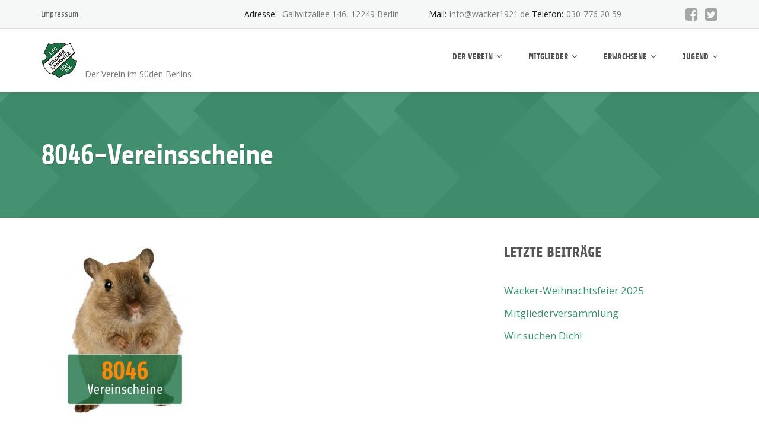

--- FILE ---
content_type: text/html; charset=UTF-8
request_url: https://www.wacker1921.de/8046-vereinsscheine/
body_size: 13470
content:
<!DOCTYPE html>
<html dir="ltr" lang="de" prefix="og: https://ogp.me/ns#">
<head>
	<meta charset="UTF-8"/>
	<meta name="viewport" content="width=device-width, initial-scale=1"/>
	<link rel="profile" href="http://gmpg.org/xfn/11">
	<link rel="pingback" href="https://www.wacker1921.de/xmlrpc.php">
	<title>8046-Vereinsscheine | 1.FC Wacker 1921 Lankwitz e.V.</title>
	<style>img:is([sizes="auto" i], [sizes^="auto," i]) { contain-intrinsic-size: 3000px 1500px }</style>
	
		<!-- All in One SEO 4.9.3 - aioseo.com -->
	<meta name="robots" content="max-image-preview:large" />
	<meta name="author" content="admin"/>
	<link rel="canonical" href="https://www.wacker1921.de/8046-vereinsscheine/" />
	<meta name="generator" content="All in One SEO (AIOSEO) 4.9.3" />
		<meta property="og:locale" content="de_DE" />
		<meta property="og:site_name" content="1.FC Wacker 1921 Lankwitz e.V. | Der Verein im Süden Berlins" />
		<meta property="og:type" content="article" />
		<meta property="og:title" content="8046-Vereinsscheine | 1.FC Wacker 1921 Lankwitz e.V." />
		<meta property="og:url" content="https://www.wacker1921.de/8046-vereinsscheine/" />
		<meta property="article:published_time" content="2021-01-01T11:14:08+00:00" />
		<meta property="article:modified_time" content="2021-01-01T11:15:40+00:00" />
		<meta name="twitter:card" content="summary" />
		<meta name="twitter:title" content="8046-Vereinsscheine | 1.FC Wacker 1921 Lankwitz e.V." />
		<script type="application/ld+json" class="aioseo-schema">
			{"@context":"https:\/\/schema.org","@graph":[{"@type":"BreadcrumbList","@id":"https:\/\/www.wacker1921.de\/8046-vereinsscheine\/#breadcrumblist","itemListElement":[{"@type":"ListItem","@id":"https:\/\/www.wacker1921.de#listItem","position":1,"name":"Home","item":"https:\/\/www.wacker1921.de","nextItem":{"@type":"ListItem","@id":"https:\/\/www.wacker1921.de\/8046-vereinsscheine\/#listItem","name":"8046-Vereinsscheine"}},{"@type":"ListItem","@id":"https:\/\/www.wacker1921.de\/8046-vereinsscheine\/#listItem","position":2,"name":"8046-Vereinsscheine","previousItem":{"@type":"ListItem","@id":"https:\/\/www.wacker1921.de#listItem","name":"Home"}}]},{"@type":"ItemPage","@id":"https:\/\/www.wacker1921.de\/8046-vereinsscheine\/#itempage","url":"https:\/\/www.wacker1921.de\/8046-vereinsscheine\/","name":"8046-Vereinsscheine | 1.FC Wacker 1921 Lankwitz e.V.","inLanguage":"de-DE","isPartOf":{"@id":"https:\/\/www.wacker1921.de\/#website"},"breadcrumb":{"@id":"https:\/\/www.wacker1921.de\/8046-vereinsscheine\/#breadcrumblist"},"author":{"@id":"https:\/\/www.wacker1921.de\/author\/cliff\/#author"},"creator":{"@id":"https:\/\/www.wacker1921.de\/author\/cliff\/#author"},"datePublished":"2021-01-01T12:14:08+01:00","dateModified":"2021-01-01T12:15:40+01:00"},{"@type":"Organization","@id":"https:\/\/www.wacker1921.de\/#organization","name":"1.FC Wacker 1921 Lankwitz e.V.","description":"Der Verein im S\u00fcden Berlins","url":"https:\/\/www.wacker1921.de\/"},{"@type":"Person","@id":"https:\/\/www.wacker1921.de\/author\/cliff\/#author","url":"https:\/\/www.wacker1921.de\/author\/cliff\/","name":"admin","image":{"@type":"ImageObject","@id":"https:\/\/www.wacker1921.de\/8046-vereinsscheine\/#authorImage","url":"https:\/\/secure.gravatar.com\/avatar\/25ae846a69eebf0dc7915f2fc6e749c0a4d2c7292c94753402936066e97b1e28?s=96&d=blank&r=g","width":96,"height":96,"caption":"admin"}},{"@type":"WebSite","@id":"https:\/\/www.wacker1921.de\/#website","url":"https:\/\/www.wacker1921.de\/","name":"1.FC Wacker 1921 Lankwitz e.V.","description":"Der Verein im S\u00fcden Berlins","inLanguage":"de-DE","publisher":{"@id":"https:\/\/www.wacker1921.de\/#organization"}}]}
		</script>
		<!-- All in One SEO -->

<link rel='dns-prefetch' href='//fonts.googleapis.com' />
<link href='http://fonts.googleapis.com' rel='preconnect' />
<link href='//fonts.gstatic.com' crossorigin='' rel='preconnect' />
<link href='https://fonts.gstatic.com' crossorigin rel='preconnect' />
<link rel="alternate" type="application/rss+xml" title="1.FC Wacker 1921 Lankwitz e.V. &raquo; Feed" href="https://www.wacker1921.de/feed/" />
<link rel="alternate" type="application/rss+xml" title="1.FC Wacker 1921 Lankwitz e.V. &raquo; Kommentar-Feed" href="https://www.wacker1921.de/comments/feed/" />
<link rel="alternate" type="application/rss+xml" title="1.FC Wacker 1921 Lankwitz e.V. &raquo; Kommentar-Feed zu 8046-Vereinsscheine" href="https://www.wacker1921.de/feed/?attachment_id=2999" />
<script type="text/javascript">
/* <![CDATA[ */
window._wpemojiSettings = {"baseUrl":"https:\/\/s.w.org\/images\/core\/emoji\/16.0.1\/72x72\/","ext":".png","svgUrl":"https:\/\/s.w.org\/images\/core\/emoji\/16.0.1\/svg\/","svgExt":".svg","source":{"concatemoji":"https:\/\/www.wacker1921.de\/wp-includes\/js\/wp-emoji-release.min.js?ver=6.8.3"}};
/*! This file is auto-generated */
!function(s,n){var o,i,e;function c(e){try{var t={supportTests:e,timestamp:(new Date).valueOf()};sessionStorage.setItem(o,JSON.stringify(t))}catch(e){}}function p(e,t,n){e.clearRect(0,0,e.canvas.width,e.canvas.height),e.fillText(t,0,0);var t=new Uint32Array(e.getImageData(0,0,e.canvas.width,e.canvas.height).data),a=(e.clearRect(0,0,e.canvas.width,e.canvas.height),e.fillText(n,0,0),new Uint32Array(e.getImageData(0,0,e.canvas.width,e.canvas.height).data));return t.every(function(e,t){return e===a[t]})}function u(e,t){e.clearRect(0,0,e.canvas.width,e.canvas.height),e.fillText(t,0,0);for(var n=e.getImageData(16,16,1,1),a=0;a<n.data.length;a++)if(0!==n.data[a])return!1;return!0}function f(e,t,n,a){switch(t){case"flag":return n(e,"\ud83c\udff3\ufe0f\u200d\u26a7\ufe0f","\ud83c\udff3\ufe0f\u200b\u26a7\ufe0f")?!1:!n(e,"\ud83c\udde8\ud83c\uddf6","\ud83c\udde8\u200b\ud83c\uddf6")&&!n(e,"\ud83c\udff4\udb40\udc67\udb40\udc62\udb40\udc65\udb40\udc6e\udb40\udc67\udb40\udc7f","\ud83c\udff4\u200b\udb40\udc67\u200b\udb40\udc62\u200b\udb40\udc65\u200b\udb40\udc6e\u200b\udb40\udc67\u200b\udb40\udc7f");case"emoji":return!a(e,"\ud83e\udedf")}return!1}function g(e,t,n,a){var r="undefined"!=typeof WorkerGlobalScope&&self instanceof WorkerGlobalScope?new OffscreenCanvas(300,150):s.createElement("canvas"),o=r.getContext("2d",{willReadFrequently:!0}),i=(o.textBaseline="top",o.font="600 32px Arial",{});return e.forEach(function(e){i[e]=t(o,e,n,a)}),i}function t(e){var t=s.createElement("script");t.src=e,t.defer=!0,s.head.appendChild(t)}"undefined"!=typeof Promise&&(o="wpEmojiSettingsSupports",i=["flag","emoji"],n.supports={everything:!0,everythingExceptFlag:!0},e=new Promise(function(e){s.addEventListener("DOMContentLoaded",e,{once:!0})}),new Promise(function(t){var n=function(){try{var e=JSON.parse(sessionStorage.getItem(o));if("object"==typeof e&&"number"==typeof e.timestamp&&(new Date).valueOf()<e.timestamp+604800&&"object"==typeof e.supportTests)return e.supportTests}catch(e){}return null}();if(!n){if("undefined"!=typeof Worker&&"undefined"!=typeof OffscreenCanvas&&"undefined"!=typeof URL&&URL.createObjectURL&&"undefined"!=typeof Blob)try{var e="postMessage("+g.toString()+"("+[JSON.stringify(i),f.toString(),p.toString(),u.toString()].join(",")+"));",a=new Blob([e],{type:"text/javascript"}),r=new Worker(URL.createObjectURL(a),{name:"wpTestEmojiSupports"});return void(r.onmessage=function(e){c(n=e.data),r.terminate(),t(n)})}catch(e){}c(n=g(i,f,p,u))}t(n)}).then(function(e){for(var t in e)n.supports[t]=e[t],n.supports.everything=n.supports.everything&&n.supports[t],"flag"!==t&&(n.supports.everythingExceptFlag=n.supports.everythingExceptFlag&&n.supports[t]);n.supports.everythingExceptFlag=n.supports.everythingExceptFlag&&!n.supports.flag,n.DOMReady=!1,n.readyCallback=function(){n.DOMReady=!0}}).then(function(){return e}).then(function(){var e;n.supports.everything||(n.readyCallback(),(e=n.source||{}).concatemoji?t(e.concatemoji):e.wpemoji&&e.twemoji&&(t(e.twemoji),t(e.wpemoji)))}))}((window,document),window._wpemojiSettings);
/* ]]> */
</script>
<link rel='stylesheet' id='smls-frontend-style-css' href='https://www.wacker1921.de/wp-content/plugins/smart-logo-showcase-lite/css/smls-frontend-style.css?ver=1.1.9' type='text/css' media='all' />
<link rel='stylesheet' id='smls-block-editor-css' href='https://www.wacker1921.de/wp-content/plugins/smart-logo-showcase-lite/inc/smls-block/smls-block.css?ver=1.1.9' type='text/css' media='all' />
<style id='wp-emoji-styles-inline-css' type='text/css'>

	img.wp-smiley, img.emoji {
		display: inline !important;
		border: none !important;
		box-shadow: none !important;
		height: 1em !important;
		width: 1em !important;
		margin: 0 0.07em !important;
		vertical-align: -0.1em !important;
		background: none !important;
		padding: 0 !important;
	}
</style>
<link rel='stylesheet' id='wp-block-library-css' href='https://www.wacker1921.de/wp-includes/css/dist/block-library/style.min.css?ver=6.8.3' type='text/css' media='all' />
<style id='classic-theme-styles-inline-css' type='text/css'>
/*! This file is auto-generated */
.wp-block-button__link{color:#fff;background-color:#32373c;border-radius:9999px;box-shadow:none;text-decoration:none;padding:calc(.667em + 2px) calc(1.333em + 2px);font-size:1.125em}.wp-block-file__button{background:#32373c;color:#fff;text-decoration:none}
</style>
<link rel='stylesheet' id='aioseo/css/src/vue/standalone/blocks/table-of-contents/global.scss-css' href='https://www.wacker1921.de/wp-content/plugins/all-in-one-seo-pack/dist/Lite/assets/css/table-of-contents/global.e90f6d47.css?ver=4.9.3' type='text/css' media='all' />
<style id='global-styles-inline-css' type='text/css'>
:root{--wp--preset--aspect-ratio--square: 1;--wp--preset--aspect-ratio--4-3: 4/3;--wp--preset--aspect-ratio--3-4: 3/4;--wp--preset--aspect-ratio--3-2: 3/2;--wp--preset--aspect-ratio--2-3: 2/3;--wp--preset--aspect-ratio--16-9: 16/9;--wp--preset--aspect-ratio--9-16: 9/16;--wp--preset--color--black: #000000;--wp--preset--color--cyan-bluish-gray: #abb8c3;--wp--preset--color--white: #ffffff;--wp--preset--color--pale-pink: #f78da7;--wp--preset--color--vivid-red: #cf2e2e;--wp--preset--color--luminous-vivid-orange: #ff6900;--wp--preset--color--luminous-vivid-amber: #fcb900;--wp--preset--color--light-green-cyan: #7bdcb5;--wp--preset--color--vivid-green-cyan: #00d084;--wp--preset--color--pale-cyan-blue: #8ed1fc;--wp--preset--color--vivid-cyan-blue: #0693e3;--wp--preset--color--vivid-purple: #9b51e0;--wp--preset--gradient--vivid-cyan-blue-to-vivid-purple: linear-gradient(135deg,rgba(6,147,227,1) 0%,rgb(155,81,224) 100%);--wp--preset--gradient--light-green-cyan-to-vivid-green-cyan: linear-gradient(135deg,rgb(122,220,180) 0%,rgb(0,208,130) 100%);--wp--preset--gradient--luminous-vivid-amber-to-luminous-vivid-orange: linear-gradient(135deg,rgba(252,185,0,1) 0%,rgba(255,105,0,1) 100%);--wp--preset--gradient--luminous-vivid-orange-to-vivid-red: linear-gradient(135deg,rgba(255,105,0,1) 0%,rgb(207,46,46) 100%);--wp--preset--gradient--very-light-gray-to-cyan-bluish-gray: linear-gradient(135deg,rgb(238,238,238) 0%,rgb(169,184,195) 100%);--wp--preset--gradient--cool-to-warm-spectrum: linear-gradient(135deg,rgb(74,234,220) 0%,rgb(151,120,209) 20%,rgb(207,42,186) 40%,rgb(238,44,130) 60%,rgb(251,105,98) 80%,rgb(254,248,76) 100%);--wp--preset--gradient--blush-light-purple: linear-gradient(135deg,rgb(255,206,236) 0%,rgb(152,150,240) 100%);--wp--preset--gradient--blush-bordeaux: linear-gradient(135deg,rgb(254,205,165) 0%,rgb(254,45,45) 50%,rgb(107,0,62) 100%);--wp--preset--gradient--luminous-dusk: linear-gradient(135deg,rgb(255,203,112) 0%,rgb(199,81,192) 50%,rgb(65,88,208) 100%);--wp--preset--gradient--pale-ocean: linear-gradient(135deg,rgb(255,245,203) 0%,rgb(182,227,212) 50%,rgb(51,167,181) 100%);--wp--preset--gradient--electric-grass: linear-gradient(135deg,rgb(202,248,128) 0%,rgb(113,206,126) 100%);--wp--preset--gradient--midnight: linear-gradient(135deg,rgb(2,3,129) 0%,rgb(40,116,252) 100%);--wp--preset--font-size--small: 13px;--wp--preset--font-size--medium: 20px;--wp--preset--font-size--large: 36px;--wp--preset--font-size--x-large: 42px;--wp--preset--font-family--share: Share;--wp--preset--spacing--20: 0.44rem;--wp--preset--spacing--30: 0.67rem;--wp--preset--spacing--40: 1rem;--wp--preset--spacing--50: 1.5rem;--wp--preset--spacing--60: 2.25rem;--wp--preset--spacing--70: 3.38rem;--wp--preset--spacing--80: 5.06rem;--wp--preset--shadow--natural: 6px 6px 9px rgba(0, 0, 0, 0.2);--wp--preset--shadow--deep: 12px 12px 50px rgba(0, 0, 0, 0.4);--wp--preset--shadow--sharp: 6px 6px 0px rgba(0, 0, 0, 0.2);--wp--preset--shadow--outlined: 6px 6px 0px -3px rgba(255, 255, 255, 1), 6px 6px rgba(0, 0, 0, 1);--wp--preset--shadow--crisp: 6px 6px 0px rgba(0, 0, 0, 1);}:where(.is-layout-flex){gap: 0.5em;}:where(.is-layout-grid){gap: 0.5em;}body .is-layout-flex{display: flex;}.is-layout-flex{flex-wrap: wrap;align-items: center;}.is-layout-flex > :is(*, div){margin: 0;}body .is-layout-grid{display: grid;}.is-layout-grid > :is(*, div){margin: 0;}:where(.wp-block-columns.is-layout-flex){gap: 2em;}:where(.wp-block-columns.is-layout-grid){gap: 2em;}:where(.wp-block-post-template.is-layout-flex){gap: 1.25em;}:where(.wp-block-post-template.is-layout-grid){gap: 1.25em;}.has-black-color{color: var(--wp--preset--color--black) !important;}.has-cyan-bluish-gray-color{color: var(--wp--preset--color--cyan-bluish-gray) !important;}.has-white-color{color: var(--wp--preset--color--white) !important;}.has-pale-pink-color{color: var(--wp--preset--color--pale-pink) !important;}.has-vivid-red-color{color: var(--wp--preset--color--vivid-red) !important;}.has-luminous-vivid-orange-color{color: var(--wp--preset--color--luminous-vivid-orange) !important;}.has-luminous-vivid-amber-color{color: var(--wp--preset--color--luminous-vivid-amber) !important;}.has-light-green-cyan-color{color: var(--wp--preset--color--light-green-cyan) !important;}.has-vivid-green-cyan-color{color: var(--wp--preset--color--vivid-green-cyan) !important;}.has-pale-cyan-blue-color{color: var(--wp--preset--color--pale-cyan-blue) !important;}.has-vivid-cyan-blue-color{color: var(--wp--preset--color--vivid-cyan-blue) !important;}.has-vivid-purple-color{color: var(--wp--preset--color--vivid-purple) !important;}.has-black-background-color{background-color: var(--wp--preset--color--black) !important;}.has-cyan-bluish-gray-background-color{background-color: var(--wp--preset--color--cyan-bluish-gray) !important;}.has-white-background-color{background-color: var(--wp--preset--color--white) !important;}.has-pale-pink-background-color{background-color: var(--wp--preset--color--pale-pink) !important;}.has-vivid-red-background-color{background-color: var(--wp--preset--color--vivid-red) !important;}.has-luminous-vivid-orange-background-color{background-color: var(--wp--preset--color--luminous-vivid-orange) !important;}.has-luminous-vivid-amber-background-color{background-color: var(--wp--preset--color--luminous-vivid-amber) !important;}.has-light-green-cyan-background-color{background-color: var(--wp--preset--color--light-green-cyan) !important;}.has-vivid-green-cyan-background-color{background-color: var(--wp--preset--color--vivid-green-cyan) !important;}.has-pale-cyan-blue-background-color{background-color: var(--wp--preset--color--pale-cyan-blue) !important;}.has-vivid-cyan-blue-background-color{background-color: var(--wp--preset--color--vivid-cyan-blue) !important;}.has-vivid-purple-background-color{background-color: var(--wp--preset--color--vivid-purple) !important;}.has-black-border-color{border-color: var(--wp--preset--color--black) !important;}.has-cyan-bluish-gray-border-color{border-color: var(--wp--preset--color--cyan-bluish-gray) !important;}.has-white-border-color{border-color: var(--wp--preset--color--white) !important;}.has-pale-pink-border-color{border-color: var(--wp--preset--color--pale-pink) !important;}.has-vivid-red-border-color{border-color: var(--wp--preset--color--vivid-red) !important;}.has-luminous-vivid-orange-border-color{border-color: var(--wp--preset--color--luminous-vivid-orange) !important;}.has-luminous-vivid-amber-border-color{border-color: var(--wp--preset--color--luminous-vivid-amber) !important;}.has-light-green-cyan-border-color{border-color: var(--wp--preset--color--light-green-cyan) !important;}.has-vivid-green-cyan-border-color{border-color: var(--wp--preset--color--vivid-green-cyan) !important;}.has-pale-cyan-blue-border-color{border-color: var(--wp--preset--color--pale-cyan-blue) !important;}.has-vivid-cyan-blue-border-color{border-color: var(--wp--preset--color--vivid-cyan-blue) !important;}.has-vivid-purple-border-color{border-color: var(--wp--preset--color--vivid-purple) !important;}.has-vivid-cyan-blue-to-vivid-purple-gradient-background{background: var(--wp--preset--gradient--vivid-cyan-blue-to-vivid-purple) !important;}.has-light-green-cyan-to-vivid-green-cyan-gradient-background{background: var(--wp--preset--gradient--light-green-cyan-to-vivid-green-cyan) !important;}.has-luminous-vivid-amber-to-luminous-vivid-orange-gradient-background{background: var(--wp--preset--gradient--luminous-vivid-amber-to-luminous-vivid-orange) !important;}.has-luminous-vivid-orange-to-vivid-red-gradient-background{background: var(--wp--preset--gradient--luminous-vivid-orange-to-vivid-red) !important;}.has-very-light-gray-to-cyan-bluish-gray-gradient-background{background: var(--wp--preset--gradient--very-light-gray-to-cyan-bluish-gray) !important;}.has-cool-to-warm-spectrum-gradient-background{background: var(--wp--preset--gradient--cool-to-warm-spectrum) !important;}.has-blush-light-purple-gradient-background{background: var(--wp--preset--gradient--blush-light-purple) !important;}.has-blush-bordeaux-gradient-background{background: var(--wp--preset--gradient--blush-bordeaux) !important;}.has-luminous-dusk-gradient-background{background: var(--wp--preset--gradient--luminous-dusk) !important;}.has-pale-ocean-gradient-background{background: var(--wp--preset--gradient--pale-ocean) !important;}.has-electric-grass-gradient-background{background: var(--wp--preset--gradient--electric-grass) !important;}.has-midnight-gradient-background{background: var(--wp--preset--gradient--midnight) !important;}.has-small-font-size{font-size: var(--wp--preset--font-size--small) !important;}.has-medium-font-size{font-size: var(--wp--preset--font-size--medium) !important;}.has-large-font-size{font-size: var(--wp--preset--font-size--large) !important;}.has-x-large-font-size{font-size: var(--wp--preset--font-size--x-large) !important;}.has-share-font-family{font-family: var(--wp--preset--font-family--share) !important;}
:where(.wp-block-post-template.is-layout-flex){gap: 1.25em;}:where(.wp-block-post-template.is-layout-grid){gap: 1.25em;}
:where(.wp-block-columns.is-layout-flex){gap: 2em;}:where(.wp-block-columns.is-layout-grid){gap: 2em;}
:root :where(.wp-block-pullquote){font-size: 1.5em;line-height: 1.6;}
</style>
<link rel='stylesheet' id='amo-team-showcase-css' href='https://www.wacker1921.de/wp-content/plugins/amo-team-showcase/public/css/amo-team-showcase-public.css?ver=1.1.4' type='text/css' media='all' />
<link rel='stylesheet' id='smls-fontawesome-style-css' href='https://www.wacker1921.de/wp-content/plugins/smart-logo-showcase-lite/css/font-awesome.min.css?ver=1.1.9' type='text/css' media='all' />
<link rel='stylesheet' id='smls-google-fonts-sans-css' href='https://fonts.googleapis.com/css?family=Open+Sans%3A400%2C300%2C600%2C700%2C800&#038;ver=6.8.3' type='text/css' media='all' />
<link rel='stylesheet' id='smls-google-fonts-roboto-css' href='https://fonts.googleapis.com/css?family=Roboto%3A400%2C300italic%2C400italic%2C500%2C500italic%2C700%2C700italic%2C900italic%2C900&#038;ver=6.8.3' type='text/css' media='all' />
<link rel='stylesheet' id='smls-google-fonts-lato-css' href='https://fonts.googleapis.com/css?family=Lato%3A400%2C300italic%2C400italic%2C700%2C700italic%2C900italic%2C900&#038;ver=6.8.3' type='text/css' media='all' />
<link rel='stylesheet' id='smls-google-fonts-montserrat-css' href='https://fonts.googleapis.com/css?family=Montserrat%3A400%2C700&#038;ver=6.8.3' type='text/css' media='all' />
<link rel='stylesheet' id='smls-google-fonts-merriweather-css' href='https://fonts.googleapis.com/css?family=Merriweather+Sans%3A300%2C400%2C700%2C800+Sans%3A300%2C400%2C700&#038;ver=6.8.3' type='text/css' media='all' />
<link rel='stylesheet' id='smls-google-fonts-droid-css' href='https://fonts.googleapis.com/css?family=Droid+Sans%3A400%2C700&#038;ver=6.8.3' type='text/css' media='all' />
<link rel='stylesheet' id='smls-google-fonts-oxygen-css' href='https://fonts.googleapis.com/css?family=Oxygen%3A300%2C400%2C700&#038;ver=6.8.3' type='text/css' media='all' />
<link rel='stylesheet' id='smls-google-fonts-raleway-css' href='https://fonts.googleapis.com/css?family=Raleway%3A100%2C200%2C300%2C400%2C500%2C600%2C700%2C800%2C900&#038;ver=6.8.3' type='text/css' media='all' />
<link rel='stylesheet' id='smls-owl-style-css' href='https://www.wacker1921.de/wp-content/plugins/smart-logo-showcase-lite/css/owl.carousel.css?ver=1.1.9' type='text/css' media='all' />
<link rel='stylesheet' id='smls-tooltip-style-css' href='https://www.wacker1921.de/wp-content/plugins/smart-logo-showcase-lite/css/tooltipster.bundle.css?ver=1.1.9' type='text/css' media='all' />
<link rel='stylesheet' id='smls-responsive-style-css' href='https://www.wacker1921.de/wp-content/plugins/smart-logo-showcase-lite/css/smls-responsive.css?ver=1.1.9' type='text/css' media='all' />
<link rel='stylesheet' id='smls-popup-style-css' href='https://www.wacker1921.de/wp-content/plugins/smart-logo-showcase-lite/css/popup-contact.css?ver=1.1.9' type='text/css' media='all' />
<link rel='stylesheet' id='widgets-on-pages-css' href='https://www.wacker1921.de/wp-content/plugins/widgets-on-pages/public/css/widgets-on-pages-public.css?ver=1.4.0' type='text/css' media='all' />
<link rel='stylesheet' id='parent-style-css' href='https://www.wacker1921.de/wp-content/themes/emmet-lite/style.css?ver=6.8.3' type='text/css' media='all' />
<link rel='stylesheet' id='child-theme-css-css' href='https://www.wacker1921.de/wp-content/themes/emmet-lite-child/style.css?ver=6.8.3' type='text/css' media='all' />
<link rel='stylesheet' id='googleOpenSans-css' href='//fonts.googleapis.com/css?family=Open+Sans%3A400%2C400italic%2C600%2C700%2C700italic&#038;subset=latin%2Ccyrillic&#038;ver=6.8.3' type='text/css' media='all' />
<link rel='stylesheet' id='bootstrap-css' href='https://www.wacker1921.de/wp-content/themes/emmet-lite/css/bootstrap.min.css?ver=3.3.5' type='text/css' media='all' />
<link rel='stylesheet' id='font-awesome-css' href='https://www.wacker1921.de/wp-content/themes/emmet-lite/css/font-awesome.min.css?ver=4.7.0' type='text/css' media='all' />
<link rel='stylesheet' id='flexslider-css' href='https://www.wacker1921.de/wp-content/themes/emmet-lite/css/flexslider.min.css?ver=2.5.0' type='text/css' media='all' />
<link rel='stylesheet' id='emmet-main-css' href='https://www.wacker1921.de/wp-content/themes/emmet-lite/css/emmet-style.min.css?ver=1.8.0' type='text/css' media='all' />
<link rel='stylesheet' id='emmet-motopress-css' href='https://www.wacker1921.de/wp-content/themes/emmet-lite/css/emmet-motopress.min.css?ver=1.8.0' type='text/css' media='all' />
<link rel='stylesheet' id='emmet-style-css' href='https://www.wacker1921.de/wp-content/themes/emmet-lite-child/style.css?ver=1.8.0' type='text/css' media='all' />
<link rel='stylesheet' id='tablepress-default-css' href='https://www.wacker1921.de/wp-content/tablepress-combined.min.css?ver=50' type='text/css' media='all' />
<link rel='stylesheet' id='mpce-theme-css' href='https://www.wacker1921.de/wp-content/plugins/motopress-content-editor-lite/includes/css/theme.min.css?ver=3.1.0' type='text/css' media='all' />
<style id='mpce-theme-inline-css' type='text/css'>
.mp-row-fixed-width {max-width:1170px;}
</style>
<link rel='stylesheet' id='mpce-bootstrap-grid-css' href='https://www.wacker1921.de/wp-content/plugins/motopress-content-editor-lite/bootstrap/bootstrap-grid.min.css?ver=3.1.0' type='text/css' media='all' />
<script type="text/javascript" src="https://www.wacker1921.de/wp-includes/js/jquery/jquery.min.js?ver=3.7.1" id="jquery-core-js"></script>
<script type="text/javascript" src="https://www.wacker1921.de/wp-includes/js/jquery/jquery-migrate.min.js?ver=3.4.1" id="jquery-migrate-js"></script>
<script type="text/javascript" src="https://www.wacker1921.de/wp-content/plugins/smart-logo-showcase-lite/js/owl.carousel.js?ver=1.1.9" id="smls-owl-script-js"></script>
<script type="text/javascript" src="https://www.wacker1921.de/wp-content/plugins/smart-logo-showcase-lite/js/tooltipster.bundle.js?ver=1.1.9" id="smls-tooltip-script-js"></script>
<script type="text/javascript" src="https://www.wacker1921.de/wp-content/plugins/smart-logo-showcase-lite/js/smls-frontend-script.js?ver=1.1.9" id="smls-frontend-script-js"></script>
<link rel="https://api.w.org/" href="https://www.wacker1921.de/wp-json/" /><link rel="alternate" title="JSON" type="application/json" href="https://www.wacker1921.de/wp-json/wp/v2/media/2999" /><link rel="EditURI" type="application/rsd+xml" title="RSD" href="https://www.wacker1921.de/xmlrpc.php?rsd" />
<meta name="generator" content="WordPress 6.8.3" />
<link rel='shortlink' href='https://www.wacker1921.de/?p=2999' />
<link rel="alternate" title="oEmbed (JSON)" type="application/json+oembed" href="https://www.wacker1921.de/wp-json/oembed/1.0/embed?url=https%3A%2F%2Fwww.wacker1921.de%2F8046-vereinsscheine%2F" />
<link rel="alternate" title="oEmbed (XML)" type="text/xml+oembed" href="https://www.wacker1921.de/wp-json/oembed/1.0/embed?url=https%3A%2F%2Fwww.wacker1921.de%2F8046-vereinsscheine%2F&#038;format=xml" />
		 <script>
		   "use strict";
		   var amoTeamVars                      = {};
		   amoTeamVars.teamSC                   = [];
		   amoTeamVars.memberSC                 = [];
		   amoTeamVars[ 'panel-alt-scroll' ]    = 0;
		   amoTeamVars[ 'thumbs-clear-events' ] = 1;
		 </script>	<script type="text/javascript">
		MPSLCore = {
			'path': "https://www.wacker1921.de/wp-content/plugins/motopress-slider-lite/motoslider_core/",
			'version': "2.2.0"
		};
	</script>
    <style type="text/css" id="theme-header-css">
                        body.custom-background {
            -webkit-background-size: cover;
            -moz-background-size: cover;
            -o-background-size: cover;
            background-size: cover;
        }

                        .site-title {
            color: #ffffff;
        }

                                a, .accent-section blockquote,
        .error404 .site-main .page-title,
        a:hover,
        a:focus,
        .masonry-blog .comments-count:hover,
        .social-profile.type1 a:hover,
        .top-header .current_page_item a,
        .top-header a:hover,
        .author-description h4,
        .required,
        .comment-list h4.fn,
        .tabs li.active a,
        .tabs a:hover,
        .site-footer .widget table tbody a,
        .site-main .tabs li.active a,
        .site-main .tabs a:hover,
        .testimonial-athor-name,
        .team-name,
        .site-main .accent-section .button.white-button:hover,
        .main-header .dropdown-toggle:hover, .main-header .dropdown-toggle:focus, .main-header .dropdown-toggle:active, .main-header .dropdown-toggle:active:focus{
            color: #33946b;
        }
        @media (max-width: 991px) {
             .sf-menu .current_page_item > a, .sf-menu .current-menu-item > a, .sf-menu .current-menu-parent > a, .sf-menu a:hover {
                color:  #33946b;
            }
        }
        @media (min-width: 992px) {
            .sf-menu > li.current_page_item > a,
            .sf-menu > li.current-menu-item > a,
            .sf-menu > li:hover > a,
            .home-menu.sf-menu > li.current > a,
            .sf-menu > li.menu-item-object-custom.current-menu-item.current > a {
                color: #33946b;
            }
        }
        .site-footer .social-profile a:hover {
            color: #ffffff;
        }

        .accent-section,
        .features-icon,
        .site-main .button.white-button:hover, .site-main button.white-button:hover, .site-main input[type="button"].white-button:hover, .site-main input[type="submit"].white-button:hover, .site-main .added_to_cart.white-button:hover, .site-footer .button.white-button:hover, .site-footer button.white-button:hover, .site-footer input[type="button"].white-button:hover, .site-footer input[type="submit"].white-button:hover, .site-footer .added_to_cart.white-button:hover, .main-header .button.white-button:hover, .main-header button.white-button:hover, .main-header input[type="button"].white-button:hover, .main-header input[type="submit"].white-button:hover, .main-header .added_to_cart.white-button:hover,
        .site-main .button, .site-main button, .site-main input[type="button"], .site-main input[type="submit"], .site-main .added_to_cart, .site-footer .button, .site-footer button, .site-footer input[type="button"], .site-footer input[type="submit"], .site-footer .added_to_cart, .main-header .button, .main-header button, .main-header input[type="button"], .main-header input[type="submit"], .main-header .added_to_cart {
            background: #33946b;
        }
        @media (min-width: 992px) {
            .sf-menu ul a {
                background: #33946b;
            }
            .sf-menu ul > li:first-child > a {
                border-top: 1px solid #33946b;
            }
        }
        .site-main .big-section .button.white-button:hover,
        .navigation-prev-next a:hover, .nav-previous a:hover, .nav-prev a:hover, .nav-next a:hover, .motopress-posts-grid-load-more a:hover,
        .site-main .button.white-button:active:focus, .site-main .button.white-button:active:hover, .site-main .button.white-button:hover, .site-main .button.white-button:focus, .site-main .button.white-button:active, .site-main button.white-button:active:focus, .site-main button.white-button:active:hover, .site-main button.white-button:hover, .site-main button.white-button:focus, .site-main button.white-button:active, .site-main input[type="button"].white-button:active:focus, .site-main input[type="button"].white-button:active:hover, .site-main input[type="button"].white-button:hover, .site-main input[type="button"].white-button:focus, .site-main input[type="button"].white-button:active, .site-main input[type="submit"].white-button:active:focus, .site-main input[type="submit"].white-button:active:hover, .site-main input[type="submit"].white-button:hover, .site-main input[type="submit"].white-button:focus, .site-main input[type="submit"].white-button:active, .site-main .added_to_cart.white-button:active:focus, .site-main .added_to_cart.white-button:active:hover, .site-main .added_to_cart.white-button:hover, .site-main .added_to_cart.white-button:focus, .site-main .added_to_cart.white-button:active, .site-footer .button.white-button:active:focus, .site-footer .button.white-button:active:hover, .site-footer .button.white-button:hover, .site-footer .button.white-button:focus, .site-footer .button.white-button:active, .site-footer button.white-button:active:focus, .site-footer button.white-button:active:hover, .site-footer button.white-button:hover, .site-footer button.white-button:focus, .site-footer button.white-button:active, .site-footer input[type="button"].white-button:active:focus, .site-footer input[type="button"].white-button:active:hover, .site-footer input[type="button"].white-button:hover, .site-footer input[type="button"].white-button:focus, .site-footer input[type="button"].white-button:active, .site-footer input[type="submit"].white-button:active:focus, .site-footer input[type="submit"].white-button:active:hover, .site-footer input[type="submit"].white-button:hover, .site-footer input[type="submit"].white-button:focus, .site-footer input[type="submit"].white-button:active, .site-footer .added_to_cart.white-button:active:focus, .site-footer .added_to_cart.white-button:active:hover, .site-footer .added_to_cart.white-button:hover, .site-footer .added_to_cart.white-button:focus, .site-footer .added_to_cart.white-button:active, .main-header .button.white-button:active:focus, .main-header .button.white-button:active:hover, .main-header .button.white-button:hover, .main-header .button.white-button:focus, .main-header .button.white-button:active, .main-header button.white-button:active:focus, .main-header button.white-button:active:hover, .main-header button.white-button:hover, .main-header button.white-button:focus, .main-header button.white-button:active, .main-header input[type="button"].white-button:active:focus, .main-header input[type="button"].white-button:active:hover, .main-header input[type="button"].white-button:hover, .main-header input[type="button"].white-button:focus, .main-header input[type="button"].white-button:active, .main-header input[type="submit"].white-button:active:focus, .main-header input[type="submit"].white-button:active:hover, .main-header input[type="submit"].white-button:hover, .main-header input[type="submit"].white-button:focus, .main-header input[type="submit"].white-button:active, .main-header .added_to_cart.white-button:active:focus, .main-header .added_to_cart.white-button:active:hover, .main-header .added_to_cart.white-button:hover, .main-header .added_to_cart.white-button:focus, .main-header .added_to_cart.white-button:active,
        .navigation a.page-numbers:hover, .navigation .page-numbers.current {
            background: #33946b;
            border: 2px solid #33946b;
        }

        .portfolio-empty-thumbnail,
        .toTop,
        table thead,
        .widget #today,
        .thumb-related.thumb-default,
        .entry-thumbnail.empty-entry-thumbnail {
            background: #33946b;
        }

        .portfolio-list .portfolio-title {
            border-bottom: 3px solid #33946b;
        }

        .site-footer {
            border-top: 3px solid #33946b;
        }

        blockquote {
            border-color: #33946b;
        }

        blockquote:before {
            color: #33946b;
        }

        .header-image.with-header-image,
        .woocommerce .widget_price_filter .ui-slider .ui-slider-handle,
        .woocommerce .widget_price_filter .ui-slider .ui-slider-range {
            background-color: #33946b;
        }

                .motopress-ce-icon-obj.mp-theme-icon-bg-brand.motopress-ce-icon-shape-outline-circle .motopress-ce-icon-bg .motopress-ce-icon-preview, .motopress-ce-icon-obj.mp-theme-icon-bg-brand.motopress-ce-icon-shape-outline-square .motopress-ce-icon-bg .motopress-ce-icon-preview,
        .mp-theme-icon-brand,
        .motopress-ce-icon-obj.mp-theme-icon-bg-brand .motopress-ce-icon-preview,
        .motopress-list-obj .motopress-list-type-icon .fa {
            color: #33946b;
        }

        .emmet .motopress-cta-obj .motopress-button-wrap .mp-theme-button-white:focus,
        .emmet .motopress-cta-obj .motopress-button-wrap .mp-theme-button-white:hover,
        .emmet .motopress-tabs-obj.ui-tabs.motopress-tabs-basic .ui-tabs-nav li a {
            color: #33946b !important;
        }

        .wrapper-mce-lite .motopress-cta-obj .motopress-cta.motopress-cta-style-3d {
            background-color: #33946b;
        }

        .motopress-service-box-obj.motopress-service-box-brand .motopress-service-box-icon-holder-rounded, .motopress-service-box-obj.motopress-service-box-brand .motopress-service-box-icon-holder-square, .motopress-service-box-obj.motopress-service-box-brand .motopress-service-box-icon-holder-circle,
        .motopress-ce-icon-obj.mp-theme-icon-bg-brand.motopress-ce-icon-shape-rounded .motopress-ce-icon-bg, .motopress-ce-icon-obj.mp-theme-icon-bg-brand.motopress-ce-icon-shape-square .motopress-ce-icon-bg, .motopress-ce-icon-obj.mp-theme-icon-bg-brand.motopress-ce-icon-shape-circle .motopress-ce-icon-bg,
        .motopress-service-box-brand .motopress-service-box-icon-holder,
        .motopress-countdown_timer.mp-theme-countdown-timer-brand .countdown-section,
        .motopress-cta-style-brand,
        .motopress-table-obj .motopress-table.mp-theme-table-brand thead {
            background: #33946b;
        }

        .motopress-accordion-obj.ui-accordion.mp-theme-accordion-brand .ui-accordion-header .ui-icon {
            background-color: #33946b !important;
        }

        .motopress-ce-icon-obj.mp-theme-icon-bg-brand.motopress-ce-icon-shape-outline-rounded .motopress-ce-icon-bg,
        .motopress-ce-icon-obj.mp-theme-icon-bg-brand.motopress-ce-icon-shape-outline-circle .motopress-ce-icon-bg, .motopress-ce-icon-obj.mp-theme-icon-bg-brand.motopress-ce-icon-shape-outline-square .motopress-ce-icon-bg {
            border-color: #33946b;
        }

        .emmet .motopress-posts-grid-obj .motopress-load-more:hover, .emmet .motopress-posts-grid-obj .motopress-load-more:focus,
        .emmet .motopress-modal-obj .mp-theme-button-brand,
        .emmet .entry-content .motopress-service-box-obj .motopress-service-box-button-section .mp-theme-button-brand,
        .emmet .entry-content .motopress-button-group-obj .mp-theme-button-brand,
        .emmet .entry-content .motopress-button-obj .mp-theme-button-brand,
        .emmet .motopress-button-obj .mp-theme-button-white:hover, .emmet .motopress-button-obj .mp-theme-button-white:focus, .emmet .motopress-modal-obj .mp-theme-button-white:hover, .emmet .motopress-modal-obj .mp-theme-button-white:focus, .emmet .motopress-download-button-obj .mp-theme-button-white:hover, .emmet .motopress-download-button-obj .mp-theme-button-white:focus, .emmet .motopress-button-group-obj .mp-theme-button-white:hover, .emmet .motopress-button-group-obj .mp-theme-button-white:focus,
        .emmet .motopress-download-button-obj .mp-theme-button-brand {
            background: #33946b;
            border: 2px solid #33946b;
        }

        .emmet .motopress-image-slider-obj .flex-control-paging li a.flex-active,
        .emmet .motopress-image-slider-obj .flex-control-paging li a:hover,
        .emmet .motopress-posts_slider-obj .motopress-flexslider .flex-control-nav li a.flex-active,
        .emmet .motopress-image-slider-obj .flex-control-paging li a.flex-active,
        .emmet .motopress-image-slider-obj .flex-control-paging li a:hover {
            background: #33946b !important;
        }

                                                @media (min-width: 992px) {
            .sf-menu ul a,
            .sf-menu ul > li.current_page_item:first-child > a {
                border-top: 1px solid #4dad1d;
            }

            .sf-menu ul > li:first-child > a:hover {
                border-top: 1px solid #4dad1d;
            }

            .sf-menu ul a:hover,
            .sf-menu ul .current_page_item a {
                background: #4dad1d;
            }
        }
                        .site-main .button:active:focus, .site-main .button:active:hover, .site-main .button:active, .site-main .button:hover, .site-main .button:focus, .site-main button:active:focus, .site-main button:active:hover, .site-main button:active, .site-main button:hover, .site-main button:focus, .site-main input[type="button"]:active:focus, .site-main input[type="button"]:active:hover, .site-main input[type="button"]:active, .site-main input[type="button"]:hover, .site-main input[type="button"]:focus, .site-main input[type="submit"]:active:focus, .site-main input[type="submit"]:active:hover, .site-main input[type="submit"]:active, .site-main input[type="submit"]:hover, .site-main input[type="submit"]:focus, .site-main .added_to_cart:active:focus, .site-main .added_to_cart:active:hover, .site-main .added_to_cart:active, .site-main .added_to_cart:hover, .site-main .added_to_cart:focus, .site-footer .button:active:focus, .site-footer .button:active:hover, .site-footer .button:active, .site-footer .button:hover, .site-footer .button:focus, .site-footer button:active:focus, .site-footer button:active:hover, .site-footer button:active, .site-footer button:hover, .site-footer button:focus, .site-footer input[type="button"]:active:focus, .site-footer input[type="button"]:active:hover, .site-footer input[type="button"]:active, .site-footer input[type="button"]:hover, .site-footer input[type="button"]:focus, .site-footer input[type="submit"]:active:focus, .site-footer input[type="submit"]:active:hover, .site-footer input[type="submit"]:active, .site-footer input[type="submit"]:hover, .site-footer input[type="submit"]:focus, .site-footer .added_to_cart:active:focus, .site-footer .added_to_cart:active:hover, .site-footer .added_to_cart:active, .site-footer .added_to_cart:hover, .site-footer .added_to_cart:focus, .main-header .button:active:focus, .main-header .button:active:hover, .main-header .button:active, .main-header .button:hover, .main-header .button:focus, .main-header button:active:focus, .main-header button:active:hover, .main-header button:active, .main-header button:hover, .main-header button:focus, .main-header input[type="button"]:active:focus, .main-header input[type="button"]:active:hover, .main-header input[type="button"]:active, .main-header input[type="button"]:hover, .main-header input[type="button"]:focus, .main-header input[type="submit"]:active:focus, .main-header input[type="submit"]:active:hover, .main-header input[type="submit"]:active, .main-header input[type="submit"]:hover, .main-header input[type="submit"]:focus, .main-header .added_to_cart:active:focus, .main-header .added_to_cart:active:hover, .main-header .added_to_cart:active, .main-header .added_to_cart:hover, .main-header .added_to_cart:focus {
            background: #ff8700;
        }

        .main-header .menu-toggle:hover, .main-header .menu-toggle:focus, .main-header .menu-toggle:active {
            border-color: #ff8700;
        }

                .motopress-accordion-obj.ui-accordion.mp-theme-accordion-brand .ui-accordion-header:hover .ui-icon {
            background-color: #ff8700 !important;
        }

        .emmet .motopress-modal-obj .mp-theme-button-brand:focus,
        .emmet .motopress-modal-obj .mp-theme-button-brand:hover,
        .emmet .motopress-download-button-obj .mp-theme-button-brand:hover, .emmet .motopress-download-button-obj .mp-theme-button-brand:focus,
        .emmet .entry-content .motopress-service-box-obj .motopress-service-box-button-section .mp-theme-button-brand:hover,
        .emmet .entry-content .motopress-service-box-obj .motopress-service-box-button-section .mp-theme-button-brand:focus,
        .emmet .entry-content .motopress-button-group-obj .mp-theme-button-brand:hover, .emmet .motopress-button-group-obj .mp-theme-button-brand:focus,
        .emmet .entry-content .motopress-button-obj .mp-theme-button-brand:hover, .emmet .motopress-button-obj .mp-theme-button-brand:focus {
            background: #ff8700;
            border: 2px solid #ff8700;
        }

                                .welcome-right {
            background: url("https://www.wacker1921.de/wp-content/uploads/2019/12/Vereinsscheine-1-e1717139973604.jpg") no-repeat scroll 4px center;
        }

                        .third-left {
            background: url("https://www.wacker1921.de/wp-content/uploads/2019/12/8046-Vereinsscheine.png") no-repeat scroll right center;
        }

            </style>
    <script 
  type="text/javascript" 
  src="https://www.fussball.de/widgets.js">
</script><link rel="icon" href="https://www.wacker1921.de/wp-content/uploads/2019/01/cropped-1FC_Wacker_1921_Lankwitz_Logo_klein1-1-32x32.png" sizes="32x32" />
<link rel="icon" href="https://www.wacker1921.de/wp-content/uploads/2019/01/cropped-1FC_Wacker_1921_Lankwitz_Logo_klein1-1-192x192.png" sizes="192x192" />
<link rel="apple-touch-icon" href="https://www.wacker1921.de/wp-content/uploads/2019/01/cropped-1FC_Wacker_1921_Lankwitz_Logo_klein1-1-180x180.png" />
<meta name="msapplication-TileImage" content="https://www.wacker1921.de/wp-content/uploads/2019/01/cropped-1FC_Wacker_1921_Lankwitz_Logo_klein1-1-270x270.png" />
	<!-- Fonts Plugin CSS - https://fontsplugin.com/ -->
	<style>
		/* Cached: January 28, 2026 at 6:06pm */
/* latin-ext */
@font-face {
  font-family: 'Share';
  font-style: italic;
  font-weight: 400;
  font-display: swap;
  src: url(https://fonts.gstatic.com/s/share/v20/i7dKIFliZjKNF6VPJreedX5d.woff2) format('woff2');
  unicode-range: U+0100-02BA, U+02BD-02C5, U+02C7-02CC, U+02CE-02D7, U+02DD-02FF, U+0304, U+0308, U+0329, U+1D00-1DBF, U+1E00-1E9F, U+1EF2-1EFF, U+2020, U+20A0-20AB, U+20AD-20C0, U+2113, U+2C60-2C7F, U+A720-A7FF;
}
/* latin */
@font-face {
  font-family: 'Share';
  font-style: italic;
  font-weight: 400;
  font-display: swap;
  src: url(https://fonts.gstatic.com/s/share/v20/i7dKIFliZjKNF6VPJrmedQ.woff2) format('woff2');
  unicode-range: U+0000-00FF, U+0131, U+0152-0153, U+02BB-02BC, U+02C6, U+02DA, U+02DC, U+0304, U+0308, U+0329, U+2000-206F, U+20AC, U+2122, U+2191, U+2193, U+2212, U+2215, U+FEFF, U+FFFD;
}
/* latin-ext */
@font-face {
  font-family: 'Share';
  font-style: italic;
  font-weight: 700;
  font-display: swap;
  src: url(https://fonts.gstatic.com/s/share/v20/i7dPIFliZjKNF6VPLgK7YE98RWq7.woff2) format('woff2');
  unicode-range: U+0100-02BA, U+02BD-02C5, U+02C7-02CC, U+02CE-02D7, U+02DD-02FF, U+0304, U+0308, U+0329, U+1D00-1DBF, U+1E00-1E9F, U+1EF2-1EFF, U+2020, U+20A0-20AB, U+20AD-20C0, U+2113, U+2C60-2C7F, U+A720-A7FF;
}
/* latin */
@font-face {
  font-family: 'Share';
  font-style: italic;
  font-weight: 700;
  font-display: swap;
  src: url(https://fonts.gstatic.com/s/share/v20/i7dPIFliZjKNF6VPLgK7YEF8RQ.woff2) format('woff2');
  unicode-range: U+0000-00FF, U+0131, U+0152-0153, U+02BB-02BC, U+02C6, U+02DA, U+02DC, U+0304, U+0308, U+0329, U+2000-206F, U+20AC, U+2122, U+2191, U+2193, U+2212, U+2215, U+FEFF, U+FFFD;
}
/* latin-ext */
@font-face {
  font-family: 'Share';
  font-style: normal;
  font-weight: 400;
  font-display: swap;
  src: url(https://fonts.gstatic.com/s/share/v20/i7dEIFliZjKNF6VEFruGcQ.woff2) format('woff2');
  unicode-range: U+0100-02BA, U+02BD-02C5, U+02C7-02CC, U+02CE-02D7, U+02DD-02FF, U+0304, U+0308, U+0329, U+1D00-1DBF, U+1E00-1E9F, U+1EF2-1EFF, U+2020, U+20A0-20AB, U+20AD-20C0, U+2113, U+2C60-2C7F, U+A720-A7FF;
}
/* latin */
@font-face {
  font-family: 'Share';
  font-style: normal;
  font-weight: 400;
  font-display: swap;
  src: url(https://fonts.gstatic.com/s/share/v20/i7dEIFliZjKNF6VKFrs.woff2) format('woff2');
  unicode-range: U+0000-00FF, U+0131, U+0152-0153, U+02BB-02BC, U+02C6, U+02DA, U+02DC, U+0304, U+0308, U+0329, U+2000-206F, U+20AC, U+2122, U+2191, U+2193, U+2212, U+2215, U+FEFF, U+FFFD;
}
/* latin-ext */
@font-face {
  font-family: 'Share';
  font-style: normal;
  font-weight: 700;
  font-display: swap;
  src: url(https://fonts.gstatic.com/s/share/v20/i7dJIFliZjKNF63xM663UENkQQ.woff2) format('woff2');
  unicode-range: U+0100-02BA, U+02BD-02C5, U+02C7-02CC, U+02CE-02D7, U+02DD-02FF, U+0304, U+0308, U+0329, U+1D00-1DBF, U+1E00-1E9F, U+1EF2-1EFF, U+2020, U+20A0-20AB, U+20AD-20C0, U+2113, U+2C60-2C7F, U+A720-A7FF;
}
/* latin */
@font-face {
  font-family: 'Share';
  font-style: normal;
  font-weight: 700;
  font-display: swap;
  src: url(https://fonts.gstatic.com/s/share/v20/i7dJIFliZjKNF63xM665UEM.woff2) format('woff2');
  unicode-range: U+0000-00FF, U+0131, U+0152-0153, U+02BB-02BC, U+02C6, U+02DA, U+02DC, U+0304, U+0308, U+0329, U+2000-206F, U+20AC, U+2122, U+2191, U+2193, U+2212, U+2215, U+FEFF, U+FFFD;
}

:root {
--font-headings: Share;
}
#site-title, .site-title, #site-title a, .site-title a, .entry-title, .entry-title a, h1, h2, h3, h4, h5, h6, .widget-title, .elementor-heading-title {
font-family: "Share";
 }
#site-title, .site-title, #site-title a, .site-title a, #site-logo, #site-logo a, #logo, #logo a, .logo, .logo a, .wp-block-site-title, .wp-block-site-title a {
font-family: "Share";
 }
.menu, .page_item a, .menu-item a, .wp-block-navigation, .wp-block-navigation-item__content {
font-family: "Share";
 }
	</style>
	<!-- Fonts Plugin CSS -->
	</head>
<body class="attachment wp-singular attachment-template-default single single-attachment postid-2999 attachmentid-2999 attachment-jpeg wp-theme-emmet-lite wp-child-theme-emmet-lite-child emmet pages-background" >

<a class="skip-link screen-reader-text" href="#main">
	Skip to content</a>
<div
	class="wrapper wrapper-mce-lite ">
				<header id="header" class="main-header">
							<div class="top-header">
					<div class="container">
												<div class="top-menu">
							<ul id="menu-start" class="menu"><li id="menu-item-974" class="menu-item menu-item-type-post_type menu-item-object-page menu-item-privacy-policy menu-item-974"><a rel="privacy-policy" href="https://www.wacker1921.de/impressum/">Impressum</a></li>
</ul>							<div class="clearfix"></div>
						</div>

						<div class="social-profile type1 ">
															<a href="https://www.facebook.com/Wacker21/" class="button-facebook" title="Facebook"
								   target="_blank"><i class="fa fa-facebook-square"></i></a>
																						<a href="https://twitter.com/w21lankwitz" class="button-twitter" title="Twitter"
								   target="_blank"><i class="fa fa-twitter-square"></i></a>
																																																															                            						</div>
						<div class="contact-info ">
							<ul class=" info-list">
																											<li class="address-wrapper">Adresse: <b>Gallwitzallee 146, 12249 Berlin</b></li>
																																												<li class="phone-wrapper">Mail:<b>info@wacker1921.de</b>

Telefon:<b>030-776 20 59</b>
</li>
																								</ul>
							<div class="clearfix"></div>
						</div>
					</div>
				</div>
							<div class="site-header"
			     data-sticky-menu="on">
				<div class="container">
					<div class="site-logo">
													<a class="home-link" href="https://www.wacker1921.de/"
							   title="1.FC Wacker 1921 Lankwitz e.V." rel="home">
                                		            <div class="header-logo "><img
                        src="https://www.wacker1921.de/wp-content/uploads/2019/03/1FC_Wacker_1921_Lankwitz_Logo_mikro.png"
                        alt="1.FC Wacker 1921 Lankwitz e.V.">
            </div>
											<div class="site-description">
									<p class="site-title ">1.FC Wacker 1921 Lankwitz e.V.</p>
																			<p class="site-tagline">Der Verein im Süden Berlins</p>
																	</div>
							</a>
											</div>
                    <button class="menu-toggle" aria-controls="main-menu"
                            aria-expanded="false"><span class="menu-show">Menü</span>
                        <span class="menu-close">Schließen</span>
                        </span>
                    </button>
					<div id="navbar" class="navbar">
						<nav id="site-navigation" class="main-navigation">
							<div class="menu-hauptnavigation-container"><ul id="main-menu" class="sf-menu "><li id="menu-item-1020" class="menu-item menu-item-type-custom menu-item-object-custom menu-item-has-children menu-item-1020"><a href="/spielstaette/">Der Verein</a>
<ul class="sub-menu">
	<li id="menu-item-301" class="menu-item menu-item-type-post_type menu-item-object-page menu-item-301"><a href="https://www.wacker1921.de/der-verein/spielstaette/">Spielstätte</a></li>
	<li id="menu-item-768" class="menu-item menu-item-type-post_type menu-item-object-page menu-item-768"><a href="https://www.wacker1921.de/der-verein/spielplan/">Spielplan</a></li>
	<li id="menu-item-2177" class="menu-item menu-item-type-post_type menu-item-object-page menu-item-2177"><a href="https://www.wacker1921.de/der-verein/spenden/">Spenden</a></li>
	<li id="menu-item-679" class="menu-item menu-item-type-post_type menu-item-object-page menu-item-679"><a href="https://www.wacker1921.de/der-verein/downloads/">Downloads</a></li>
	<li id="menu-item-295" class="menu-item menu-item-type-post_type menu-item-object-page menu-item-295"><a href="https://www.wacker1921.de/der-verein/vorstand-und-ausschuesse/">Vorstand und Ausschüsse</a></li>
	<li id="menu-item-6070" class="menu-item menu-item-type-post_type menu-item-object-page menu-item-6070"><a href="https://www.wacker1921.de/kinderschutz/">Kinderschutz</a></li>
</ul>
</li>
<li id="menu-item-769" class="menu-item menu-item-type-custom menu-item-object-custom menu-item-has-children menu-item-769"><a href="/mitglieder/aktuelles">Mitglieder</a>
<ul class="sub-menu">
	<li id="menu-item-66" class="menu-item menu-item-type-post_type menu-item-object-page current_page_parent menu-item-66"><a href="https://www.wacker1921.de/aktuelles/">Aktuelles</a></li>
	<li id="menu-item-291" class="menu-item menu-item-type-post_type menu-item-object-page menu-item-291"><a href="https://www.wacker1921.de/aktuelles/trainingsplan/">Trainingsplan</a></li>
	<li id="menu-item-699" class="menu-item menu-item-type-post_type menu-item-object-page menu-item-699"><a href="https://www.wacker1921.de/aktuelles/intern/">Intern</a></li>
	<li id="menu-item-774" class="menu-item menu-item-type-post_type menu-item-object-page menu-item-774"><a href="https://www.wacker1921.de/aktuelles/mitglied-werden/">Mitglied werden</a></li>
</ul>
</li>
<li id="menu-item-1021" class="menu-item menu-item-type-custom menu-item-object-custom menu-item-has-children menu-item-1021"><a href="/1-herren/">Erwachsene</a>
<ul class="sub-menu">
	<li id="menu-item-4864" class="menu-item menu-item-type-post_type menu-item-object-page menu-item-4864"><a href="https://www.wacker1921.de/erwachsene/1-herren/">1.Herren</a></li>
	<li id="menu-item-596" class="menu-item menu-item-type-post_type menu-item-object-page menu-item-596"><a href="https://www.wacker1921.de/erwachsene/1-damen/">1.Damen</a></li>
	<li id="menu-item-5340" class="menu-item menu-item-type-post_type menu-item-object-page menu-item-5340"><a href="https://www.wacker1921.de/erwachsene/2-herren/">2.Herren</a></li>
	<li id="menu-item-5564" class="menu-item menu-item-type-post_type menu-item-object-page menu-item-5564"><a href="https://www.wacker1921.de/erwachsene/7er-herren/">7er Herren</a></li>
	<li id="menu-item-5873" class="menu-item menu-item-type-post_type menu-item-object-page menu-item-5873"><a href="https://www.wacker1921.de/erwachsene/senioren-ue32/">Senioren-Ü32</a></li>
	<li id="menu-item-612" class="menu-item menu-item-type-post_type menu-item-object-page menu-item-612"><a href="https://www.wacker1921.de/erwachsene/senioren-ue40/">Senioren-Ü40</a></li>
	<li id="menu-item-616" class="menu-item menu-item-type-post_type menu-item-object-page menu-item-616"><a href="https://www.wacker1921.de/erwachsene/senioren-ue40-ii/">Senioren-Ü40 II</a></li>
	<li id="menu-item-613" class="menu-item menu-item-type-post_type menu-item-object-page menu-item-613"><a href="https://www.wacker1921.de/erwachsene/ue60/">Ü60</a></li>
</ul>
</li>
<li id="menu-item-2775" class="menu-item menu-item-type-post_type menu-item-object-page menu-item-has-children menu-item-2775"><a href="https://www.wacker1921.de/jugend/">Jugend</a>
<ul class="sub-menu">
	<li id="menu-item-6665" class="menu-item menu-item-type-post_type menu-item-object-page menu-item-6665"><a href="https://www.wacker1921.de/jugend/1-a-junioren/">1.A-Junioren</a></li>
	<li id="menu-item-4765" class="menu-item menu-item-type-post_type menu-item-object-page menu-item-4765"><a href="https://www.wacker1921.de/jugend/1-b-junioren/">1.B-Junioren</a></li>
	<li id="menu-item-4867" class="menu-item menu-item-type-post_type menu-item-object-page menu-item-4867"><a href="https://www.wacker1921.de/jugend/b-juniorinnen/">B-Juniorinnen</a></li>
	<li id="menu-item-6698" class="menu-item menu-item-type-post_type menu-item-object-page menu-item-6698"><a href="https://www.wacker1921.de/jugend/2-b-junioren/">2.B-Junioren</a></li>
	<li id="menu-item-2782" class="menu-item menu-item-type-post_type menu-item-object-page menu-item-2782"><a href="https://www.wacker1921.de/jugend/1-c-junioren/">1.C-Junioren</a></li>
	<li id="menu-item-6702" class="menu-item menu-item-type-post_type menu-item-object-page menu-item-6702"><a href="https://www.wacker1921.de/c-juniorinnen/">C-Juniorinnen</a></li>
	<li id="menu-item-2779" class="menu-item menu-item-type-post_type menu-item-object-page menu-item-2779"><a href="https://www.wacker1921.de/jugend/2-c-junioren/">2.C-Junioren</a></li>
	<li id="menu-item-5164" class="menu-item menu-item-type-post_type menu-item-object-page menu-item-5164"><a href="https://www.wacker1921.de/jugend/3-c-junioren/">3.C-Junioren</a></li>
	<li id="menu-item-2783" class="menu-item menu-item-type-post_type menu-item-object-page menu-item-2783"><a href="https://www.wacker1921.de/jugend/1-d-junioren/">1.D-Junioren</a></li>
	<li id="menu-item-5116" class="menu-item menu-item-type-post_type menu-item-object-page menu-item-5116"><a href="https://www.wacker1921.de/jugend/d-juniorinnen/">D-Juniorinnen</a></li>
	<li id="menu-item-2780" class="menu-item menu-item-type-post_type menu-item-object-page menu-item-2780"><a href="https://www.wacker1921.de/jugend/2-d-junioren/">2.D-Junioren</a></li>
	<li id="menu-item-2789" class="menu-item menu-item-type-post_type menu-item-object-page menu-item-2789"><a href="https://www.wacker1921.de/jugend/3-d-junioren/">3.D-Junioren</a></li>
	<li id="menu-item-5134" class="menu-item menu-item-type-post_type menu-item-object-page menu-item-5134"><a href="https://www.wacker1921.de/jugend/4-d-junioren/">4.D-Junioren</a></li>
	<li id="menu-item-5155" class="menu-item menu-item-type-post_type menu-item-object-page menu-item-5155"><a href="https://www.wacker1921.de/jugend/e-juniorinnen/">E-Juniorinnen</a></li>
	<li id="menu-item-6315" class="menu-item menu-item-type-post_type menu-item-object-page menu-item-6315"><a href="https://www.wacker1921.de/jugend/1-e-junioren/">1.E-Junioren</a></li>
	<li id="menu-item-6718" class="menu-item menu-item-type-post_type menu-item-object-page menu-item-6718"><a href="https://www.wacker1921.de/jugend/2-e-junioren/">2.E-Junioren</a></li>
	<li id="menu-item-6710" class="menu-item menu-item-type-post_type menu-item-object-page menu-item-6710"><a href="https://www.wacker1921.de/jugend/3-e-junioren/">3.E-Junioren</a></li>
	<li id="menu-item-6711" class="menu-item menu-item-type-post_type menu-item-object-page menu-item-6711"><a href="https://www.wacker1921.de/jugend/4-e-junioren/">4.E-Junioren</a></li>
	<li id="menu-item-6314" class="menu-item menu-item-type-post_type menu-item-object-page menu-item-6314"><a href="https://www.wacker1921.de/jugend/kifu/">Kinderfußball</a></li>
	<li id="menu-item-6621" class="menu-item menu-item-type-post_type menu-item-object-page menu-item-6621"><a href="https://www.wacker1921.de/kids-club-2/">Kids Club Anmeldung</a></li>
</ul>
</li>
</ul></div>						</nav>
					</div>
					<div class="clearfix"></div>
				</div>
			</div>
		</header>
		<div id="main" class="site-main">
<div class="header-image-wrapper">
    <div class="header-image with-header-image " style="background-image: url(https://www.wacker1921.de/wp-content/themes/emmet-lite/images/headers/bg.png);" >
        <div class="container">
                            <h1 class="page-title">8046-Vereinsscheine</h1>
                    </div>
    </div>
</div>
<div class="container main-container">
    <div class="row clearfix">
        <div class=" col-xs-12 col-sm-12 col-md-8 col-lg-8">
                            <article id="post-2999" class="post-2999 attachment type-attachment status-inherit hentry mpce-post-div">
    <div class="entry-content">
                            <p class="attachment"><a href='https://www.wacker1921.de/wp-content/uploads/2019/12/8046-Vereinsscheine-e1609499727737.jpg'><img fetchpriority="high" decoding="async" width="300" height="300" src="https://www.wacker1921.de/wp-content/uploads/2019/12/8046-Vereinsscheine-300x300.jpg" class="attachment-medium size-medium" alt="" srcset="https://www.wacker1921.de/wp-content/uploads/2019/12/8046-Vereinsscheine-300x300.jpg 300w, https://www.wacker1921.de/wp-content/uploads/2019/12/8046-Vereinsscheine-1200x1200.jpg 1200w, https://www.wacker1921.de/wp-content/uploads/2019/12/8046-Vereinsscheine-200x200.jpg 200w, https://www.wacker1921.de/wp-content/uploads/2019/12/8046-Vereinsscheine-768x768.jpg 768w, https://www.wacker1921.de/wp-content/uploads/2019/12/8046-Vereinsscheine-640x640.jpg 640w, https://www.wacker1921.de/wp-content/uploads/2019/12/8046-Vereinsscheine-170x170.jpg 170w, https://www.wacker1921.de/wp-content/uploads/2019/12/8046-Vereinsscheine-720x720.jpg 720w, https://www.wacker1921.de/wp-content/uploads/2019/12/8046-Vereinsscheine-e1609499727737.jpg 400w" sizes="(max-width: 300px) 100vw, 300px" /></a></p>
        
        <div class="clearfix"></div>
            </div><!-- .entry-content -->
    <footer class="entry-footer">
                                        
    </footer><!-- .entry-meta -->
</article><!-- #post -->                
<div id="comments" class="comments-area">

        	<div id="respond" class="comment-respond">
		<h3 id="reply-title" class="comment-reply-title">Schreibe einen Kommentar <small><a rel="nofollow" id="cancel-comment-reply-link" href="/8046-vereinsscheine/#respond" style="display:none;">Antwort abbrechen</a></small></h3><form action="https://www.wacker1921.de/wp-comments-post.php" method="post" id="commentform" class="comment-form"><p class="comment-notes"><span id="email-notes">Deine E-Mail-Adresse wird nicht veröffentlicht.</span> <span class="required-field-message">Erforderliche Felder sind mit <span class="required">*</span> markiert</span></p><div class="form-group comment-form-comment"><label for="comment" class="control-label">Kommentar</label> <span class="required">*</span><br /><textarea rows="8" class="form-control" id="comment" name="comment" aria-required="true"></textarea></div><div class="form-group comment-form-author"><label for="author" class="control-label">Name</label> <span class="required">*</span><input class="form-control" id="author" name="author" type="text" value="" size="30" aria-required='true' /></div><!-- #form-section-author .form-section -->
<div class="form-group comment-form-email"><label for="email" class="control-label">E-Mail</label> <span class="required">*</span><input class="form-control" id="email" name="email" type="text" value="" size="30" aria-required='true' /></div><!-- #form-section-email .form-section -->
<div class="form-group comment-form-url"><label for="url" class="control-label">Website</label><input class="form-control" id="url" name="url" type="text" value="" size="30" /></div>
<p class="form-submit"><input name="submit" type="submit" id="submit" class="submit" value="Kommentar abschicken" /> <input type='hidden' name='comment_post_ID' value='2999' id='comment_post_ID' />
<input type='hidden' name='comment_parent' id='comment_parent' value='0' />
</p><p style="display: none !important;" class="akismet-fields-container" data-prefix="ak_"><label>&#916;<textarea name="ak_hp_textarea" cols="45" rows="8" maxlength="100"></textarea></label><input type="hidden" id="ak_js_1" name="ak_js" value="139"/><script>document.getElementById( "ak_js_1" ).setAttribute( "value", ( new Date() ).getTime() );</script></p></form>	</div><!-- #respond -->
	
</div><!-- #comments -->                    </div>
        <div class=" col-xs-12 col-sm-12 col-md-4 col-lg-4">
            <aside id="sidebar">
    <div class="widget-area">
                    
		<div id="recent-posts-4" class="widget widget_recent_entries">
		<h3 class="widget-title">Letzte Beiträge</h3>
		<ul>
											<li>
					<a href="https://www.wacker1921.de/wacker-weihnachtsfeier-2025/">Wacker-Weihnachtsfeier 2025</a>
									</li>
											<li>
					<a href="https://www.wacker1921.de/mitgliederversammlung/">Mitgliederversammlung</a>
									</li>
											<li>
					<a href="https://www.wacker1921.de/wir-suchen-dich/">Wir suchen Dich!</a>
									</li>
					</ul>

		</div>            </div><!-- .widget-area -->
</aside>
        </div>
    </div>
</div>

</div><!-- #main -->
	<footer id="footer" class="site-footer">
		<a href="#" id="toTop" class="toTop"><i class="fa fa-angle-up"></i></a>
		<div  class="footer-sidebar">
    <div class="container" >
        <div class="row">            
                        <div class="col-xs-12 col-sm-12 col-md-4 col-lg-4">
                                
                    <div id="theme-about-3" class="widget theme_widget_about">                    <div class="site-logo ">
                                     
                        <div class="header-logo "><img src="https://www.wacker1921.de/wp-content/uploads/2019/03/1FC_Wacker_1921_Lankwitz_Logo_mikro.png" alt="1.FC Wacker 1921 Lankwitz e.V."></div>
                                                    <div class="site-description">
                    <p class="site-title ">1.FC Wacker 1921 Lankwitz e.V.</p>
                                            <p class="site-tagline">Der Verein im Süden Berlins</p>
                                    </div>
            </div>
                <div class="site-about"></div>
                <div class="contact-info">
            <ul class=" info-list">
                                                            <li class="address-wrapper">Adresse: <b>Gallwitzallee 146, 12249 Berlin</b></li>
                                                                                                <li class="phone-wrapper">Mail:<b>info@wacker1921.de</b>

Telefon:<b>030-776 20 59</b>
</li>
                                         
            </ul> 
        </div>
        </div>               
                            </div>
            <div class="col-xs-12 col-sm-12 col-md-4 col-lg-4">
                                    <div id="media_image-5" class="widget widget_media_image"><img width="150" height="150" src="https://www.wacker1921.de/wp-content/uploads/2019/12/Guetesiegel_280-170x170.png" class="image wp-image-3033  attachment-150x150 size-150x150" alt="" style="max-width: 100%; height: auto;" title="center" decoding="async" loading="lazy" srcset="https://www.wacker1921.de/wp-content/uploads/2019/12/Guetesiegel_280-170x170.png 170w, https://www.wacker1921.de/wp-content/uploads/2019/12/Guetesiegel_280-200x200.png 200w, https://www.wacker1921.de/wp-content/uploads/2019/12/Guetesiegel_280.png 280w" sizes="auto, (max-width: 150px) 100vw, 150px" /></div>                
                            </div>
            <div class="col-xs-12 col-sm-12 col-md-4 col-lg-4">
                                                <div id="theme-recent-posts-3" class="widget theme_widget_recent_posts">            <h4 class="widget-title">Neueste Beiträge</h4>            <ul>
                                    <li>
                                                                                    <a href="https://www.wacker1921.de/wacker-weihnachtsfeier-2025/" title="Wacker-Weihnachtsfeier 2025" class="entry-thumbnail">
                                    <img width="141" height="200" src="https://www.wacker1921.de/wp-content/uploads/2025/12/Flyer7-1-141x200.png" class="attachment-thumbnail size-thumbnail wp-post-image" alt="" decoding="async" loading="lazy" srcset="https://www.wacker1921.de/wp-content/uploads/2025/12/Flyer7-1-141x200.png 141w, https://www.wacker1921.de/wp-content/uploads/2025/12/Flyer7-1-211x300.png 211w, https://www.wacker1921.de/wp-content/uploads/2025/12/Flyer7-1-846x1200.png 846w, https://www.wacker1921.de/wp-content/uploads/2025/12/Flyer7-1.png 1748w" sizes="auto, (max-width: 141px) 100vw, 141px" />                                </a>
                                                                            <div class="entry-content">                        
                            <a href="https://www.wacker1921.de/wacker-weihnachtsfeier-2025/">Wacker-Weihnachtsfeier 2025</a>
                        </div>
                        <div class="clearfix"></div>
                    </li>
                                    <li>
                                                                                    <a href="https://www.wacker1921.de/mitgliederversammlung/" title="Mitgliederversammlung" class="entry-thumbnail">
                                    <img width="200" height="133" src="https://www.wacker1921.de/wp-content/uploads/2020/05/stuehle-200x133.jpg" class="attachment-thumbnail size-thumbnail wp-post-image" alt="" decoding="async" loading="lazy" srcset="https://www.wacker1921.de/wp-content/uploads/2020/05/stuehle-200x133.jpg 200w, https://www.wacker1921.de/wp-content/uploads/2020/05/stuehle-300x200.jpg 300w, https://www.wacker1921.de/wp-content/uploads/2020/05/stuehle-1200x800.jpg 1200w, https://www.wacker1921.de/wp-content/uploads/2020/05/stuehle-768x512.jpg 768w, https://www.wacker1921.de/wp-content/uploads/2020/05/stuehle-720x480.jpg 720w, https://www.wacker1921.de/wp-content/uploads/2020/05/stuehle.jpg 1351w" sizes="auto, (max-width: 200px) 100vw, 200px" />                                </a>
                                                                            <div class="entry-content">                        
                            <a href="https://www.wacker1921.de/mitgliederversammlung/">Mitgliederversammlung</a>
                        </div>
                        <div class="clearfix"></div>
                    </li>
                                    <li>
                                                                                    <a href="https://www.wacker1921.de/wir-suchen-dich/" title="Wir suchen Dich!" class="entry-thumbnail empty-entry-thumbnail">
                                    <span class="date-post">
                                        17 Jun                                    </span>
                                </a>                                
                                                                            <div class="entry-content">                        
                            <a href="https://www.wacker1921.de/wir-suchen-dich/">Wir suchen Dich!</a>
                        </div>
                        <div class="clearfix"></div>
                    </li>
                            </ul>
            </div>                            
                            </div>
        </div><!-- .widget-area -->
    </div>
</div>		<div class="footer-inner">
			<div class="container">
								<p class="social-profile type1 pull-right">
											<a href="https://www.facebook.com/Wacker21/" class="button-facebook" title="Facebook"
						   target="_blank"><i class="fa fa-facebook-square"></i></a>
																<a href="https://twitter.com/w21lankwitz" class="button-twitter" title="Twitter"
						   target="_blank"><i class="fa fa-twitter-square"></i></a>
																																													                    
				</p>
				<p class="copyright"><span class="copyright-date">
						&copy; Copyright 2026                    </span>
										  <a href="https://www.wacker1921.de/" title="1.FC Wacker 1921 Lankwitz e.V." target="_blank">1.FC Wacker 1921 Lankwitz e.V.</a>
					  Gestaltet von <a href="https://motopress.com/" rel="nofollow" title="Premium WordPress Plugins und Themes">MotoPress</a>
					  &#8226; Powered by<a href="https://de.wordpress.org/"  rel="nofollow" title="Eine semantische, persönliche Publikationsplattform">WordPress</a>
					  				</p><!-- .copyright -->
			</div>
		</div>
	</footer>
</div>
<script type="speculationrules">
{"prefetch":[{"source":"document","where":{"and":[{"href_matches":"\/*"},{"not":{"href_matches":["\/wp-*.php","\/wp-admin\/*","\/wp-content\/uploads\/*","\/wp-content\/*","\/wp-content\/plugins\/*","\/wp-content\/themes\/emmet-lite-child\/*","\/wp-content\/themes\/emmet-lite\/*","\/*\\?(.+)"]}},{"not":{"selector_matches":"a[rel~=\"nofollow\"]"}},{"not":{"selector_matches":".no-prefetch, .no-prefetch a"}}]},"eagerness":"conservative"}]}
</script>
<style id="motopress-ce-private-styles" data-posts="" type="text/css"></style><script type="text/javascript" src="https://www.wacker1921.de/wp-includes/js/comment-reply.min.js?ver=6.8.3" id="comment-reply-js" async="async" data-wp-strategy="async"></script>
<script type="text/javascript" src="https://www.wacker1921.de/wp-includes/js/hoverIntent.min.js?ver=1.10.2" id="hoverIntent-js"></script>
<script type="text/javascript" src="https://www.wacker1921.de/wp-content/themes/emmet-lite/js/superfish.min.js?ver=1.7.5" id="superfish.min-js"></script>
<script type="text/javascript" src="https://www.wacker1921.de/wp-content/themes/emmet-lite/js/jquery.flexslider-min.js?ver=2.5.0" id="flexslider-js"></script>
<script type="text/javascript" src="https://www.wacker1921.de/wp-content/themes/emmet-lite/js/jquery.appear.min.js?ver=0.3.6" id="jquery.appear-js"></script>
<script type="text/javascript" id="emmet-script-js-extra">
/* <![CDATA[ */
var screenReaderText = {"expand":"expand child menu","collapse":"collapse child menu"};
var template_directory_uri = {"url":"https:\/\/www.wacker1921.de\/wp-content\/themes\/emmet-lite"};
/* ]]> */
</script>
<script type="text/javascript" src="https://www.wacker1921.de/wp-content/themes/emmet-lite/js/emmet.min.js?ver=1.8.0" id="emmet-script-js"></script>
    <script>
        /(trident|msie)/i.test(navigator.userAgent)&&document.getElementById&&window.addEventListener&&window.addEventListener("hashchange",function(){var t,e=location.hash.substring(1);/^[A-z0-9_-]+$/.test(e)&&(t=document.getElementById(e))&&(/^(?:a|select|input|button|textarea)$/i.test(t.tagName)||(t.tabIndex=-1),t.focus())},!1);
    </script>
	</body>
</html>

--- FILE ---
content_type: text/css
request_url: https://www.wacker1921.de/wp-content/themes/emmet-lite-child/style.css?ver=1.8.0
body_size: -127
content:
/*
 Theme Name:   Emmet Lite Child
 Description:  Wacker Child Theme
 Author: MotoPress
 Author URI: https://motopress.com/
 Template:     emmet-lite
 Version:      1.7.5
 Text Domain:  emmet-lite-child
*/